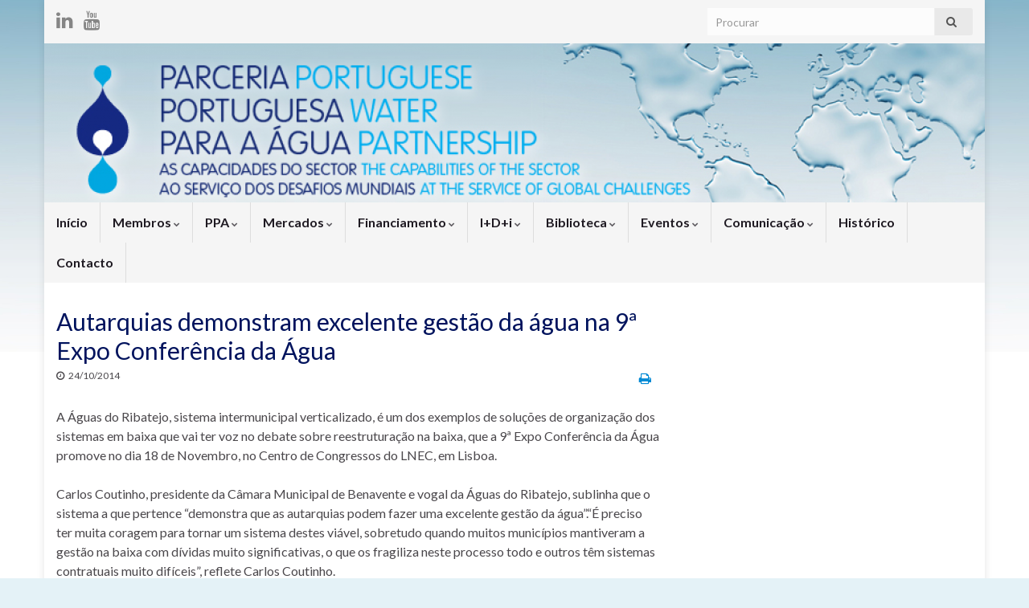

--- FILE ---
content_type: text/html; charset=UTF-8
request_url: http://www.ppa.pt/2014/10/reestruturacao-dos-sistemas-em-baixa-no-centro-da-9a-expo-conferencia-da-agua/
body_size: 76272
content:
<!DOCTYPE html><!--[if IE 7]>
<html class="ie ie7" lang="pt-pt" prefix="og: //ogp.me/ns# og: http://ogp.me/ns#"
	prefix="og: https://ogp.me/ns# og: http://ogp.me/ns#" >
<![endif]-->
<!--[if IE 8]>
<html class="ie ie8" lang="pt-pt" prefix="og: //ogp.me/ns# og: http://ogp.me/ns#"
	prefix="og: https://ogp.me/ns# og: http://ogp.me/ns#" >
<![endif]-->
<!--[if !(IE 7) & !(IE 8)]><!-->
<html lang="pt-pt" prefix="og: //ogp.me/ns# og: http://ogp.me/ns#"
	prefix="og: https://ogp.me/ns# og: http://ogp.me/ns#" >
<!--<![endif]-->
    <head>
        <meta charset="UTF-8">
        <meta http-equiv="X-UA-Compatible" content="IE=edge">
        <meta name="viewport" content="width=device-width, initial-scale=1">
        <title>Autarquias demonstram excelente gestão da água na 9ª Expo Conferência da Água | Parceria Portuguesa para a Água</title>

<link rel="stylesheet" href="http://www.ppa.pt/wp-content/plugins/sitepress-multilingual-cms/res/css/language-selector.css?v=2.0.4.1" type="text/css" media="all" />
<meta name='robots' content='max-image-preview:large' />

<!-- All in One SEO Pack 3.3.4 by Michael Torbert of Semper Fi Web Designob_start_detected [-1,-1] -->
<script type="application/ld+json" class="aioseop-schema">{"@context":"https://schema.org","@graph":[{"@type":"Organization","@id":"http://www.ppa.pt/#organization","url":"http://www.ppa.pt/","name":"Parceria Portuguesa para a \u00c1gua","sameAs":[]},{"@type":"WebSite","@id":"http://www.ppa.pt/#website","url":"http://www.ppa.pt/","name":"Parceria Portuguesa para a \u00c1gua","publisher":{"@id":"http://www.ppa.pt/#organization"}},{"@type":"WebPage","@id":"http://www.ppa.pt/2014/10/reestruturacao-dos-sistemas-em-baixa-no-centro-da-9a-expo-conferencia-da-agua/#webpage","url":"http://www.ppa.pt/2014/10/reestruturacao-dos-sistemas-em-baixa-no-centro-da-9a-expo-conferencia-da-agua/","inLanguage":"pt-PT","name":"Autarquias demonstram excelente gest\u00e3o da \u00e1gua na 9\u00aa Expo Confer\u00eancia da \u00c1gua","isPartOf":{"@id":"http://www.ppa.pt/#website"},"datePublished":"2014-10-24T11:33:15+00:00","dateModified":"2014-11-19T23:22:52+00:00"},{"@type":"Article","@id":"http://www.ppa.pt/2014/10/reestruturacao-dos-sistemas-em-baixa-no-centro-da-9a-expo-conferencia-da-agua/#article","isPartOf":{"@id":"http://www.ppa.pt/2014/10/reestruturacao-dos-sistemas-em-baixa-no-centro-da-9a-expo-conferencia-da-agua/#webpage"},"author":{"@id":"http://www.ppa.pt/author/jfcale/#author"},"headline":"Autarquias demonstram excelente gest\u00e3o da \u00e1gua na 9\u00aa Expo Confer\u00eancia da \u00c1gua","datePublished":"2014-10-24T11:33:15+00:00","dateModified":"2014-11-19T23:22:52+00:00","commentCount":0,"mainEntityOfPage":{"@id":"http://www.ppa.pt/2014/10/reestruturacao-dos-sistemas-em-baixa-no-centro-da-9a-expo-conferencia-da-agua/#webpage"},"publisher":{"@id":"http://www.ppa.pt/#organization"},"articleSection":"PPA"},{"@type":"Person","@id":"http://www.ppa.pt/author/jfcale/#author","name":"jcale","sameAs":[],"image":{"@type":"ImageObject","@id":"http://www.ppa.pt/#personlogo","url":"http://2.gravatar.com/avatar/e2c43e8b35ae8996bedd7f41afef1b02?s=96&d=mm&r=g","width":96,"height":96,"caption":"jcale"}}]}</script>
<link rel="canonical" href="http://www.ppa.pt/2014/10/reestruturacao-dos-sistemas-em-baixa-no-centro-da-9a-expo-conferencia-da-agua/" />
<meta property="og:type" content="object" />
<meta property="og:title" content="Autarquias demonstram excelente gestão da água na 9ª Expo Conferência da Água | Parceria Portuguesa para a Água" />
<meta property="og:description" content="A Águas do Ribatejo, sistema intermunicipal verticalizado, é um dos exemplos de soluções de organização dos sistemas em baixa que vai ter voz no debate sobre reestruturação na baixa, que a 9ª Expo Con" />
<meta property="og:url" content="http://www.ppa.pt/2014/10/reestruturacao-dos-sistemas-em-baixa-no-centro-da-9a-expo-conferencia-da-agua/" />
<meta property="og:site_name" content="Parceria Portuguesa para a Água" />
<meta property="og:image" content="http://www.ppa.pt/wp-content/plugins/all-in-one-seo-pack/images/default-user-image.png" />
<meta name="twitter:card" content="summary" />
<meta name="twitter:title" content="Autarquias demonstram excelente gestão da água na 9ª Expo Conferência" />
<meta name="twitter:description" content="A Águas do Ribatejo, sistema intermunicipal verticalizado, é um dos exemplos de soluções de organização dos sistemas em baixa que vai ter voz no debate sobre reestruturação na baixa, que a 9ª Expo Con" />
<meta name="twitter:image" content="http://www.ppa.pt/wp-content/plugins/all-in-one-seo-pack/images/default-user-image.png" />
			<script type="text/javascript" >
				window.ga=window.ga||function(){(ga.q=ga.q||[]).push(arguments)};ga.l=+new Date;
				ga('create', 'UA-92927910-1', 'auto');
				// Plugins
				
				ga('send', 'pageview');
			</script>
			<script async src="https://www.google-analytics.com/analytics.js"></script>
			<!-- All in One SEO Pack -->
<link rel='dns-prefetch' href='//fonts.googleapis.com' />
<link rel='dns-prefetch' href='//s.w.org' />
<link rel="alternate" type="application/rss+xml" title="Parceria Portuguesa para a Água &raquo; Feed" href="http://www.ppa.pt/feed/" />
<link rel="alternate" type="application/rss+xml" title="Parceria Portuguesa para a Água &raquo; Feed de comentários" href="http://www.ppa.pt/comments/feed/" />
<!-- This site uses the Google Analytics by MonsterInsights plugin v7.10.2 - Using Analytics tracking - https://www.monsterinsights.com/ -->
<script type="text/javascript" data-cfasync="false">
	var mi_version         = '7.10.2';
	var mi_track_user      = true;
	var mi_no_track_reason = '';
	
	var disableStr = 'ga-disable-UA-112674675-1';

	/* Function to detect opted out users */
	function __gaTrackerIsOptedOut() {
		return document.cookie.indexOf(disableStr + '=true') > -1;
	}

	/* Disable tracking if the opt-out cookie exists. */
	if ( __gaTrackerIsOptedOut() ) {
		window[disableStr] = true;
	}

	/* Opt-out function */
	function __gaTrackerOptout() {
	  document.cookie = disableStr + '=true; expires=Thu, 31 Dec 2099 23:59:59 UTC; path=/';
	  window[disableStr] = true;
	}
	
	if ( mi_track_user ) {
		(function(i,s,o,g,r,a,m){i['GoogleAnalyticsObject']=r;i[r]=i[r]||function(){
			(i[r].q=i[r].q||[]).push(arguments)},i[r].l=1*new Date();a=s.createElement(o),
			m=s.getElementsByTagName(o)[0];a.async=1;a.src=g;m.parentNode.insertBefore(a,m)
		})(window,document,'script','//www.google-analytics.com/analytics.js','__gaTracker');

		__gaTracker('create', 'UA-112674675-1', 'auto');
		__gaTracker('set', 'forceSSL', true);
		__gaTracker('require', 'displayfeatures');
		__gaTracker('send','pageview');
	} else {
		console.log( "" );
		(function() {
			/* https://developers.google.com/analytics/devguides/collection/analyticsjs/ */
			var noopfn = function() {
				return null;
			};
			var noopnullfn = function() {
				return null;
			};
			var Tracker = function() {
				return null;
			};
			var p = Tracker.prototype;
			p.get = noopfn;
			p.set = noopfn;
			p.send = noopfn;
			var __gaTracker = function() {
				var len = arguments.length;
				if ( len === 0 ) {
					return;
				}
				var f = arguments[len-1];
				if ( typeof f !== 'object' || f === null || typeof f.hitCallback !== 'function' ) {
					console.log( 'Not running function __gaTracker(' + arguments[0] + " ....) because you are not being tracked. " + mi_no_track_reason );
					return;
				}
				try {
					f.hitCallback();
				} catch (ex) {

				}
			};
			__gaTracker.create = function() {
				return new Tracker();
			};
			__gaTracker.getByName = noopnullfn;
			__gaTracker.getAll = function() {
				return [];
			};
			__gaTracker.remove = noopfn;
			window['__gaTracker'] = __gaTracker;
					})();
		}
</script>
<!-- / Google Analytics by MonsterInsights -->
		<script type="text/javascript">
			window._wpemojiSettings = {"baseUrl":"https:\/\/s.w.org\/images\/core\/emoji\/13.0.1\/72x72\/","ext":".png","svgUrl":"https:\/\/s.w.org\/images\/core\/emoji\/13.0.1\/svg\/","svgExt":".svg","source":{"concatemoji":"http:\/\/www.ppa.pt\/wp-includes\/js\/wp-emoji-release.min.js?ver=5.7.14"}};
			!function(e,a,t){var n,r,o,i=a.createElement("canvas"),p=i.getContext&&i.getContext("2d");function s(e,t){var a=String.fromCharCode;p.clearRect(0,0,i.width,i.height),p.fillText(a.apply(this,e),0,0);e=i.toDataURL();return p.clearRect(0,0,i.width,i.height),p.fillText(a.apply(this,t),0,0),e===i.toDataURL()}function c(e){var t=a.createElement("script");t.src=e,t.defer=t.type="text/javascript",a.getElementsByTagName("head")[0].appendChild(t)}for(o=Array("flag","emoji"),t.supports={everything:!0,everythingExceptFlag:!0},r=0;r<o.length;r++)t.supports[o[r]]=function(e){if(!p||!p.fillText)return!1;switch(p.textBaseline="top",p.font="600 32px Arial",e){case"flag":return s([127987,65039,8205,9895,65039],[127987,65039,8203,9895,65039])?!1:!s([55356,56826,55356,56819],[55356,56826,8203,55356,56819])&&!s([55356,57332,56128,56423,56128,56418,56128,56421,56128,56430,56128,56423,56128,56447],[55356,57332,8203,56128,56423,8203,56128,56418,8203,56128,56421,8203,56128,56430,8203,56128,56423,8203,56128,56447]);case"emoji":return!s([55357,56424,8205,55356,57212],[55357,56424,8203,55356,57212])}return!1}(o[r]),t.supports.everything=t.supports.everything&&t.supports[o[r]],"flag"!==o[r]&&(t.supports.everythingExceptFlag=t.supports.everythingExceptFlag&&t.supports[o[r]]);t.supports.everythingExceptFlag=t.supports.everythingExceptFlag&&!t.supports.flag,t.DOMReady=!1,t.readyCallback=function(){t.DOMReady=!0},t.supports.everything||(n=function(){t.readyCallback()},a.addEventListener?(a.addEventListener("DOMContentLoaded",n,!1),e.addEventListener("load",n,!1)):(e.attachEvent("onload",n),a.attachEvent("onreadystatechange",function(){"complete"===a.readyState&&t.readyCallback()})),(n=t.source||{}).concatemoji?c(n.concatemoji):n.wpemoji&&n.twemoji&&(c(n.twemoji),c(n.wpemoji)))}(window,document,window._wpemojiSettings);
		</script>
		<style type="text/css">
img.wp-smiley,
img.emoji {
	display: inline !important;
	border: none !important;
	box-shadow: none !important;
	height: 1em !important;
	width: 1em !important;
	margin: 0 .07em !important;
	vertical-align: -0.1em !important;
	background: none !important;
	padding: 0 !important;
}
</style>
	<link rel='stylesheet' id='wp-block-library-css'  href='http://www.ppa.pt/wp-includes/css/dist/block-library/style.min.css?ver=5.7.14' type='text/css' media='all' />
<link rel='stylesheet' id='contact-form-7-css'  href='http://www.ppa.pt/wp-content/plugins/contact-form-7/includes/css/styles.css?ver=5.1.6' type='text/css' media='all' />
<link rel='stylesheet' id='collapseomatic-css-css'  href='http://www.ppa.pt/wp-content/plugins/jquery-collapse-o-matic/light_style.css?ver=1.6' type='text/css' media='all' />
<link rel='stylesheet' id='dashicons-css'  href='http://www.ppa.pt/wp-includes/css/dashicons.min.css?ver=5.7.14' type='text/css' media='all' />
<link rel='stylesheet' id='my-calendar-reset-css'  href='http://www.ppa.pt/wp-content/plugins/my-calendar/css/reset.css?ver=5.7.14' type='text/css' media='all' />
<link rel='stylesheet' id='my-calendar-style-css'  href='http://www.ppa.pt/wp-content/plugins/my-calendar/styles/light.css?ver=5.7.14' type='text/css' media='all' />
<link rel='stylesheet' id='bwg_fonts-css'  href='http://www.ppa.pt/wp-content/plugins/photo-gallery/css/bwg-fonts/fonts.css?ver=0.0.1' type='text/css' media='all' />
<link rel='stylesheet' id='sumoselect-css'  href='http://www.ppa.pt/wp-content/plugins/photo-gallery/css/sumoselect.min.css?ver=3.0.3' type='text/css' media='all' />
<link rel='stylesheet' id='mCustomScrollbar-css'  href='http://www.ppa.pt/wp-content/plugins/photo-gallery/css/jquery.mCustomScrollbar.min.css?ver=1.5.40' type='text/css' media='all' />
<link rel='stylesheet' id='bwg_googlefonts-css'  href='https://fonts.googleapis.com/css?family=Ubuntu&#038;subset=greek,latin,greek-ext,vietnamese,cyrillic-ext,latin-ext,cyrillic' type='text/css' media='all' />
<link rel='stylesheet' id='bwg_frontend-css'  href='http://www.ppa.pt/wp-content/plugins/photo-gallery/css/styles.min.css?ver=1.5.40' type='text/css' media='all' />
<link rel='stylesheet' id='graphene-google-fonts-css'  href='https://fonts.googleapis.com/css?family=Lato%3A400%2C400i%2C700%2C700i&#038;subset=latin&#038;ver=2.7' type='text/css' media='all' />
<link rel='stylesheet' id='bootstrap-css'  href='http://www.ppa.pt/wp-content/themes/graphene/bootstrap/css/bootstrap.min.css?ver=5.7.14' type='text/css' media='all' />
<link rel='stylesheet' id='font-awesome-css'  href='http://www.ppa.pt/wp-content/themes/graphene/fonts/font-awesome/css/font-awesome.min.css?ver=5.7.14' type='text/css' media='all' />
<link rel='stylesheet' id='graphene-css'  href='http://www.ppa.pt/wp-content/themes/graphene/style.css?ver=2.7' type='text/css' media='screen' />
<link rel='stylesheet' id='graphene-responsive-css'  href='http://www.ppa.pt/wp-content/themes/graphene/responsive.css?ver=2.7' type='text/css' media='all' />
<link rel='stylesheet' id='graphene-print-css'  href='http://www.ppa.pt/wp-content/themes/graphene/style-print.css?ver=2.7' type='text/css' media='print' />
<link rel='stylesheet' id='graphene-blocks-css'  href='http://www.ppa.pt/wp-content/themes/graphene/blocks.css?ver=2.7' type='text/css' media='all' />
<link rel='stylesheet' id='wpgform-css-css'  href='http://www.ppa.pt/wp-content/plugins/wpgform/css/wpgform.css?ver=5.7.14' type='text/css' media='all' />
<script type='text/javascript' id='monsterinsights-frontend-script-js-extra'>
/* <![CDATA[ */
var monsterinsights_frontend = {"js_events_tracking":"true","download_extensions":"doc,pdf,ppt,zip,xls,docx,pptx,xlsx","inbound_paths":"[]","home_url":"http:\/\/www.ppa.pt","hash_tracking":"false"};
/* ]]> */
</script>
<script type='text/javascript' src='http://www.ppa.pt/wp-content/plugins/google-analytics-for-wordpress/assets/js/frontend.min.js?ver=7.10.2' id='monsterinsights-frontend-script-js'></script>
<script type='text/javascript' src='http://www.ppa.pt/wp-includes/js/jquery/jquery.min.js?ver=3.5.1' id='jquery-core-js'></script>
<script type='text/javascript' src='http://www.ppa.pt/wp-includes/js/jquery/jquery-migrate.min.js?ver=3.3.2' id='jquery-migrate-js'></script>
<script type='text/javascript' src='http://www.ppa.pt/wp-content/plugins/photo-gallery/js/jquery.sumoselect.min.js?ver=3.0.3' id='sumoselect-js'></script>
<script type='text/javascript' src='http://www.ppa.pt/wp-content/plugins/photo-gallery/js/jquery.mobile.min.js?ver=1.3.2' id='jquery-mobile-js'></script>
<script type='text/javascript' src='http://www.ppa.pt/wp-content/plugins/photo-gallery/js/jquery.mCustomScrollbar.concat.min.js?ver=1.5.40' id='mCustomScrollbar-js'></script>
<script type='text/javascript' src='http://www.ppa.pt/wp-content/plugins/photo-gallery/js/jquery.fullscreen-0.4.1.min.js?ver=0.4.1' id='jquery-fullscreen-js'></script>
<script type='text/javascript' id='bwg_frontend-js-extra'>
/* <![CDATA[ */
var bwg_objectsL10n = {"bwg_field_required":"field is required.","bwg_mail_validation":"Este n\u00e3o \u00e9 um endere\u00e7o de email v\u00e1lido. ","bwg_search_result":"N\u00e3o h\u00e1 imagens que correspondem \u00e0 sua pesquisa.","bwg_select_tag":"Select Tag","bwg_order_by":"Order By","bwg_search":"Pesquisar","bwg_show_ecommerce":"Show Ecommerce","bwg_hide_ecommerce":"Hide Ecommerce","bwg_show_comments":"Exibir Coment\u00e1rios","bwg_hide_comments":"Ocultar Coment\u00e1rios","bwg_restore":"Restaurar","bwg_maximize":"Maximize","bwg_fullscreen":"Tela Cheia","bwg_exit_fullscreen":" Saia Tela Cheia","bwg_search_tag":"SEARCH...","bwg_tag_no_match":"No tags found","bwg_all_tags_selected":"All tags selected","bwg_tags_selected":"tags selected","play":"Play","pause":"Pausa","is_pro":"","bwg_play":"Play","bwg_pause":"Pausa","bwg_hide_info":"Ocultar informa\u00e7\u00f5es","bwg_show_info":"Mostrar info","bwg_hide_rating":"Esconder classifica\u00e7\u00e3o","bwg_show_rating":"Mostrar classifica\u00e7\u00e3o","ok":"Ok","cancel":"Cancel","select_all":"Select all","lazy_load":"0","lazy_loader":"http:\/\/www.ppa.pt\/wp-content\/plugins\/photo-gallery\/images\/ajax_loader.png","front_ajax":"0"};
/* ]]> */
</script>
<script type='text/javascript' src='http://www.ppa.pt/wp-content/plugins/photo-gallery/js/scripts.min.js?ver=1.5.40' id='bwg_frontend-js'></script>
<script type='text/javascript' id='wpgmza_data-js-extra'>
/* <![CDATA[ */
var wpgmza_google_api_status = {"message":"Enqueued","code":"ENQUEUED"};
/* ]]> */
</script>
<script type='text/javascript' src='http://www.ppa.pt/wp-content/plugins/wp-google-maps/wpgmza_data.js?ver=5.7.14' id='wpgmza_data-js'></script>
<script type='text/javascript' src='http://www.ppa.pt/wp-content/themes/graphene/bootstrap/js/bootstrap.min.js?ver=2.7' id='bootstrap-js'></script>
<script type='text/javascript' src='http://www.ppa.pt/wp-content/themes/graphene/js/bootstrap-hover-dropdown/bootstrap-hover-dropdown.min.js?ver=2.7' id='bootstrap-hover-dropdown-js'></script>
<script type='text/javascript' src='http://www.ppa.pt/wp-content/themes/graphene/js/bootstrap-submenu/bootstrap-submenu.min.js?ver=2.7' id='bootstrap-submenu-js'></script>
<!--[if lte IE 9]>
<script type='text/javascript' src='http://www.ppa.pt/wp-content/themes/graphene/js/html5shiv/html5shiv.min.js?ver=2.7' id='html5shiv-js'></script>
<![endif]-->
<!--[if lt IE 9]>
<script type='text/javascript' src='http://www.ppa.pt/wp-content/themes/graphene/js/respond.js/respond.min.js?ver=2.7' id='respond-js'></script>
<![endif]-->
<script type='text/javascript' src='http://www.ppa.pt/wp-content/themes/graphene/js/jquery.infinitescroll.min.js?ver=2.7' id='infinite-scroll-js'></script>
<script type='text/javascript' id='graphene-js-extra'>
/* <![CDATA[ */
var grapheneJS = {"siteurl":"http:\/\/www.ppa.pt","ajaxurl":"http:\/\/www.ppa.pt\/wp-admin\/admin-ajax.php","templateUrl":"http:\/\/www.ppa.pt\/wp-content\/themes\/graphene","isSingular":"1","enableStickyMenu":"","shouldShowComments":"1","commentsOrder":"newest","sliderDisable":"","sliderInterval":"7000","infScrollBtnLbl":"Load more","infScrollOn":"","infScrollCommentsOn":"","totalPosts":"1","postsPerPage":"3","isPageNavi":"","infScrollMsgText":"Fetching window.grapheneInfScrollItemsPerPage of window.grapheneInfScrollItemsLeft items left ...","infScrollMsgTextPlural":"Fetching window.grapheneInfScrollItemsPerPage of window.grapheneInfScrollItemsLeft items left ...","infScrollFinishedText":"All loaded!","commentsPerPage":"50","totalComments":"0","infScrollCommentsMsg":"Fetching window.grapheneInfScrollCommentsPerPage of window.grapheneInfScrollCommentsLeft comments left ...","infScrollCommentsMsgPlural":"Fetching window.grapheneInfScrollCommentsPerPage of window.grapheneInfScrollCommentsLeft comments left ...","infScrollCommentsFinishedMsg":"All comments loaded!","disableLiveSearch":"1","txtNoResult":"No result found.","isMasonry":""};
/* ]]> */
</script>
<script type='text/javascript' src='http://www.ppa.pt/wp-content/themes/graphene/js/graphene.js?ver=2.7' id='graphene-js'></script>
<link rel="https://api.w.org/" href="http://www.ppa.pt/wp-json/" /><link rel="alternate" type="application/json" href="http://www.ppa.pt/wp-json/wp/v2/posts/5243" /><link rel="EditURI" type="application/rsd+xml" title="RSD" href="http://www.ppa.pt/xmlrpc.php?rsd" />
<link rel="wlwmanifest" type="application/wlwmanifest+xml" href="http://www.ppa.pt/wp-includes/wlwmanifest.xml" /> 
<meta name="generator" content="WordPress 5.7.14" />
<link rel='shortlink' href='http://www.ppa.pt/?p=5243' />
<link rel="alternate" type="application/json+oembed" href="http://www.ppa.pt/wp-json/oembed/1.0/embed?url=http%3A%2F%2Fwww.ppa.pt%2F2014%2F10%2Freestruturacao-dos-sistemas-em-baixa-no-centro-da-9a-expo-conferencia-da-agua%2F" />
<link rel="alternate" type="text/xml+oembed" href="http://www.ppa.pt/wp-json/oembed/1.0/embed?url=http%3A%2F%2Fwww.ppa.pt%2F2014%2F10%2Freestruturacao-dos-sistemas-em-baixa-no-centro-da-9a-expo-conferencia-da-agua%2F&#038;format=xml" />
<!-- Global site tag (gtag.js) - Google Analytics -->
<script async src="https://www.googletagmanager.com/gtag/js?id=UA-112674675-1"></script>
<script>
  window.dataLayer = window.dataLayer || [];
  function gtag(){dataLayer.push(arguments);}
  gtag('js', new Date());

  gtag('config', 'UA-112674675-1');
</script>
<style type="text/css">
<!--
/* Styles by My Calendar - Joseph C Dolson http://www.joedolson.com/ */

.mc-event-visible {
	display: block!important;
}
.mc-main {--primary-dark: #313233; --primary-light: #fff; --secondary-light: #fff; --secondary-dark: #000; --highlight-dark: #666; --highlight-light: #efefef; }
-->
</style><script type="text/javascript">var icl_lang = 'pt-pt';var icl_home = 'http://www.ppa.pt';</script>
<script type="text/javascript" src="http://www.ppa.pt/wp-content/plugins/sitepress-multilingual-cms/res/js/sitepress.js"></script>
<meta name="generator" content="WPML ver:2.0.4.1 stt:43,1;0;0;0" />
<style type="text/css">
#top-bar{background-color:#0089d4}.post-title, .post-title a, .post-title a:hover, .post-title a:visited {color: #00135d}a, .post .date .day, .pagination>li>a, .pagination>li>a:hover, .pagination>li>span, #comments > h4.current a, #comments > h4.current a .fa, .post-nav-top p, .post-nav-top a, .autocomplete-suggestions strong {color: #0089d4}a:focus, a:hover, .post-nav-top a:hover {color: #0089d4}.sticky {border-color: #0089d4}.sidebar .sidebar-wrap {background-color: #e0e6f8; border-color: #e0e6f8}.sidebar ul li {border-color: #EEEEEE}.carousel.style-card a {color: #0089d4}.btn, .btn:focus, .btn:hover, .Button, .colour-preview .button, input[type="submit"], button[type="submit"], #commentform #submit, .wpsc_buy_button, #back-to-top, .wp-block-button .wp-block-button__link:not(.has-background) {background: #0089d4; color: #ffffff}.label-primary, .pagination>.active>a, .pagination>.active>a:focus, .pagination>.active>a:hover, .pagination>.active>span, .pagination>.active>span:focus, .pagination>.active>span:hover, .list-group-item.parent, .list-group-item.parent:focus, .list-group-item.parent:hover {background: #0084d4; border-color: #0084d4; color: #ffffff}.post-nav-top, .archive-title, .page-title, .term-desc, .breadcrumb {background-color: #f9f9f9; border-color: #0089d4}.archive-title span {color: #0089d4}#comments ol.children li.bypostauthor, #comments li.bypostauthor.comment {border-color: #0089d4}#sidebar_bottom a, #sidebar_bottom a:visited {color:#0089d4}.header_title, .header_title a, .header_title a:visited, .header_title a:hover, .header_desc {color:#blank}.carousel, .carousel .item{height:400px}@media (max-width: 991px) {.carousel, .carousel .item{height:250px}}#header{max-height:198px}.post-title, .post-title a, .post-title a:hover, .post-title a:visited{ color: #00135d }
</style>
		<script type="application/ld+json">{"@context":"http:\/\/schema.org","@type":"Article","mainEntityOfPage":"http:\/\/www.ppa.pt\/2014\/10\/reestruturacao-dos-sistemas-em-baixa-no-centro-da-9a-expo-conferencia-da-agua\/","publisher":{"@type":"Organization","name":"Parceria Portuguesa para a \u00c1gua","logo":{"@type":"ImageObject","url":"http:\/\/www.ppa.pt\/wp-content\/uploads\/2016\/11\/cropped-en-32x32.png","height":32,"width":32}},"headline":"Autarquias demonstram excelente gest\u00e3o da \u00e1gua na 9\u00aa Expo Confer\u00eancia da \u00c1gua","datePublished":"2014-10-24T11:33:15+00:00","dateModified":"2014-11-19T23:22:52+00:00","description":"A \u00c1guas do Ribatejo, sistema intermunicipal verticalizado, \u00e9 um dos exemplos de solu\u00e7\u00f5es de organiza\u00e7\u00e3o dos sistemas em baixa que vai ter voz no debate sobre reestrutura\u00e7\u00e3o na baixa, que a\u00a09\u00aa Expo Confer\u00eancia da \u00c1gua promove no dia 18 de Novembro, no Centro de Congressos do LNEC, em Lisboa. Carlos Coutinho, presidente da C\u00e2mara Municipal ...","author":{"@type":"Person","name":"jcale"}}</script>
	<style type="text/css" id="custom-background-css">
body.custom-background { background-color: #e4f2f7; background-image: url("http://www.ppa.pt/wp-content/uploads/2012/06/fundo22.jpg"); background-position: left top; background-size: auto; background-repeat: repeat; background-attachment: scroll; }
</style>
	<meta property="og:type" content="article" />
<meta property="og:title" content="Autarquias demonstram excelente gestão da água na 9ª Expo Conferência da Água" />
<meta property="og:url" content="http://www.ppa.pt/2014/10/reestruturacao-dos-sistemas-em-baixa-no-centro-da-9a-expo-conferencia-da-agua/" />
<meta property="og:site_name" content="Parceria Portuguesa para a Água" />
<meta property="og:description" content="A Águas do Ribatejo, sistema intermunicipal verticalizado, é um dos exemplos de soluções de organização dos sistemas em baixa que vai ter voz no debate sobre reestruturação na baixa, que a 9ª Expo Conferência da Água promove no dia 18 de Novembro, no Centro de Congressos do LNEC, em Lisboa. Carlos Coutinho, presidente da Câmara Municipal ..." />
<meta property="og:updated_time" content="2014-11-19T23:22:52+00:00" />
<meta property="article:modified_time" content="2014-11-19T23:22:52+00:00" />
<meta property="article:published_time" content="2014-10-24T11:33:15+00:00" />
<link rel="icon" href="http://www.ppa.pt/wp-content/uploads/2016/11/cropped-en-32x32.png" sizes="32x32" />
<link rel="icon" href="http://www.ppa.pt/wp-content/uploads/2016/11/cropped-en-192x192.png" sizes="192x192" />
<link rel="apple-touch-icon" href="http://www.ppa.pt/wp-content/uploads/2016/11/cropped-en-180x180.png" />
<meta name="msapplication-TileImage" content="http://www.ppa.pt/wp-content/uploads/2016/11/cropped-en-270x270.png" />
    </head>
    <body class="post-template-default single single-post postid-5243 single-format-standard custom-background layout-boxed two_col_left two-columns singular">
        
        <div class="container boxed-wrapper">
            
                            <div id="top-bar" class="row clearfix light">
                                            <div class="col-md-12 top-bar-items">
                            
                                                                                        	<ul class="social-profiles">
							
			            <li class="social-profile social-profile-linkedin">
			            	<a href="https://www.linkedin.com/company/101608870/admin/feed/posts/" title="LinkedIn" id="social-id-1" class="mysocial social-linkedin" target="_blank">
			            				                            <i class="fa fa-linkedin"></i>
		                        			            	</a>
			            </li>
		            
		    						
			            <li class="social-profile social-profile-youtube">
			            	<a href="https://www.youtube.com/user/ParceriaPortAgua" title="YouTube" id="social-id-2" class="mysocial social-youtube" target="_blank">
			            				                            <i class="fa fa-youtube"></i>
		                        			            	</a>
			            </li>
		            
		    	    </ul>
                                
                                                            <button type="button" class="search-toggle navbar-toggle collapsed" data-toggle="collapse" data-target="#top_search">
                                    <span class="sr-only">Toggle search form</span>
                                    <i class="fa fa-search-plus"></i>
                                </button>

                                <div id="top_search">
                                    <form class="searchform" method="get" action="http://www.ppa.pt">
	<div class="input-group">
		<div class="form-group live-search-input">
		    <input type="text" name="s" class="form-control" placeholder="Procurar">
		    		</div>
	    <span class="input-group-btn">
	    	<button class="btn btn-default" type="submit"><i class="fa fa-search"></i></button>
	    </span>
    </div>
    </form>                                                                    </div>
                                                        
                                                    </div>
                                    </div>
            

            <div id="header" class="row">

                <img width="1170" height="198" src="http://www.ppa.pt/wp-content/uploads/2019/01/cropped-banner-site-PPA.png" class="attachment-1170x198 size-1170x198" alt="" loading="lazy" title="" srcset="http://www.ppa.pt/wp-content/uploads/2019/01/cropped-banner-site-PPA.png 1170w, http://www.ppa.pt/wp-content/uploads/2019/01/cropped-banner-site-PPA-300x51.png 300w, http://www.ppa.pt/wp-content/uploads/2019/01/cropped-banner-site-PPA-768x130.png 768w, http://www.ppa.pt/wp-content/uploads/2019/01/cropped-banner-site-PPA-1024x173.png 1024w" sizes="(max-width: 1170px) 100vw, 1170px" />                
                                    <a href="http://www.ppa.pt" id="header_img_link" title="Voltar à página inicial">&nbsp;</a>                            </div>


                        <nav class="navbar row ">

                <div class="navbar-header align-left">
                		                    <button type="button" class="navbar-toggle collapsed" data-toggle="collapse" data-target="#header-menu-wrap, #secondary-menu-wrap">
	                        <span class="sr-only">Toggle navigation</span>
	                        <span class="icon-bar"></span>
	                        <span class="icon-bar"></span>
	                        <span class="icon-bar"></span>
	                    </button>
                	                    
                                            	                        <h2 class="header_title mobile-only">	                            <a href="http://www.ppa.pt" title="Voltar à página inicial">	                                Parceria Portuguesa para a Água	                            </a>	                        </h2>                        
	                                                
                                    </div>

                                    <div class="collapse navbar-collapse" id="header-menu-wrap">

            			<ul class="nav navbar-nav flip"><li ><a href="http://www.ppa.pt/">Início</a></li><li class="menu-item menu-item-708 menu-item-has-children"><a href="http://www.ppa.pt/membros/"  class="dropdown-toggle" data-toggle="dropdown" data-submenu="1" data-depth="10" data-hover="dropdown">Membros <i class="fa fa-chevron-down"></i></a><ul class="dropdown-menu"><li class="menu-item menu-item-732"><a href="http://www.ppa.pt/membros/membros-actuais/" >Membros actuais</a></li><li class="menu-item menu-item-2407"><a href="http://www.ppa.pt/membros/membros-da-ppa-no-mundo/" >Membros no Mundo</a></li><li class="menu-item menu-item-4857"><a href="http://www.ppa.pt/membros/portefolio-nacional/" >Portfólio nacional</a></li><li class="menu-item menu-item-723"><a href="http://www.ppa.pt/membros/como-adedir-a-ppa/" >Como aderir à PPA</a></li><li class="menu-item menu-item-10127"><a href="http://www.ppa.pt/membros/projectos-no-mundo/" >Projectos no Mundo</a></li></ul></li><li class="menu-item menu-item-18 menu-item-has-children"><a href="http://www.ppa.pt/acerca-2/"  class="dropdown-toggle" data-toggle="dropdown" data-submenu="1" data-depth="10" data-hover="dropdown">PPA <i class="fa fa-chevron-down"></i></a><ul class="dropdown-menu"><li class="menu-item menu-item-789"><a href="http://www.ppa.pt/acerca-2/sobre-a-ppa/" >Sobre a PPA</a></li><li class="menu-item menu-item-717"><a href="http://www.ppa.pt/acerca-2/mensagem-do-presidente/" >Mensagem do Presidente</a></li><li class="menu-item menu-item-693"><a href="http://www.ppa.pt/acerca-2/orgaos-sociais-da-ppa/" >Pessoas@PPA</a></li><li class="menu-item menu-item-3662"><a href="http://www.ppa.pt/acerca-2/documentos-societarios/" >Documentos Societários</a></li><li class="menu-item menu-item-6495"><a href="http://www.ppa.pt/acerca-2/factos-numeros/" >Cluster português em números</a></li><li class="menu-item menu-item-3860"><a href="http://www.ppa.pt/acerca-2/cooperacao-internacional/" >Cooperação Internacional</a></li><li class="menu-item menu-item-27"><a href="http://www.ppa.pt/acerca-2/documentos/" >Documentos sobre a PPA</a></li></ul></li><li class="menu-item menu-item-2162 menu-item-has-children"><a href="http://www.ppa.pt/mercados-chave/"  class="dropdown-toggle" data-toggle="dropdown" data-submenu="1" data-depth="10" data-hover="dropdown">Mercados <i class="fa fa-chevron-down"></i></a><ul class="dropdown-menu"><li class="menu-item menu-item-2580"><a href="http://www.ppa.pt/mercados-chave/africa-subsariana/" >África Subsariana</a></li><li class="menu-item menu-item-2578"><a href="http://www.ppa.pt/mercados-chave/america-latina/" >América Latina</a></li><li class="menu-item menu-item-2582"><a href="http://www.ppa.pt/mercados-chave/asia/" >Ásia</a></li><li class="menu-item menu-item-2584"><a href="http://www.ppa.pt/mercados-chave/eurasia/" >Eurásia</a></li><li class="menu-item menu-item-2586"><a href="http://www.ppa.pt/mercados-chave/norte-de-africa-e-medio-oriente/" >Norte de África e Médio Oriente</a></li><li class="menu-item menu-item-4097"><a href="http://www.ppa.pt/mercados-chave/rede-aicep-e-ccbilaterais/" >Rede AICEP</a></li><li class="menu-item menu-item-5608"><a href="http://www.ppa.pt/mercados-chave/potenciais-parceiros-locais/" >Potenciais Parceiros Locais</a></li></ul></li><li class="menu-item menu-item-2793 menu-item-has-children"><a href="http://www.ppa.pt/entidades-financiadoras/"  class="dropdown-toggle" data-toggle="dropdown" data-submenu="1" data-depth="10" data-hover="dropdown">Financiamento <i class="fa fa-chevron-down"></i></a><ul class="dropdown-menu"><li class="menu-item menu-item-2797"><a href="http://www.ppa.pt/entidades-financiadoras/projetos-no-mundo/" >Concursos internacionais</a></li><li class="menu-item menu-item-2812"><a href="http://www.ppa.pt/entidades-financiadoras/guia-pratico-de-acesso-ao-mercado-das-multilater%e2%80%8bais-financeira%e2%80%8bs/" >Grupo de Trabalho das Multilaterais Financeiras</a></li><li class="menu-item menu-item-4262"><a href="http://www.ppa.pt/entidades-financiadoras/principais-entidades-financiadoras-multilaterais-2/" >Principais Entidades Financiadoras Multilaterais</a></li><li class="menu-item menu-item-4259"><a href="http://www.ppa.pt/entidades-financiadoras/principais-entidades-financiadoras-bilaterais/" >Principais Entidades Financiadoras Bilaterais</a></li></ul></li><li class="menu-item menu-item-3078 menu-item-has-children"><a href="http://www.ppa.pt/idi/"  class="dropdown-toggle" data-toggle="dropdown" data-submenu="1" data-depth="10" data-hover="dropdown">I+D+i <i class="fa fa-chevron-down"></i></a><ul class="dropdown-menu"><li class="menu-item menu-item-8217"><a href="http://www.ppa.pt/idi/financiadores-e-plataformas-internacionais-de-idi/" >Financiadores e Plataformas Internacionais de I+D+i</a></li><li class="menu-item menu-item-8221"><a href="http://www.ppa.pt/idi/a-ppa-em-projetos-idi/" >A PPA em Projetos I+D+i</a></li></ul></li><li class="menu-item menu-item-2082 menu-item-has-children"><a href="http://www.ppa.pt/documentos-de-referencia/"  class="dropdown-toggle" data-toggle="dropdown" data-submenu="1" data-depth="10" data-hover="dropdown">Biblioteca <i class="fa fa-chevron-down"></i></a><ul class="dropdown-menu"><li class="menu-item menu-item-6435 menu-item-has-children dropdown-submenu"><a href="http://www.ppa.pt/documentos-de-referencia/plataforma-p3lp/" >Projeto P3LP <i class="fa fa-chevron-right"></i></a><ul class="dropdown-menu"><li class="menu-item menu-item-6437"><a href="http://www.ppa.pt/documentos-de-referencia/plataforma-p3lp/o-projeto-p3lp/" >O Projecto P3LP</a></li><li class="menu-item menu-item-6443"><a href="http://www.ppa.pt/documentos-de-referencia/plataforma-p3lp/participar-no-p3lp/" >Participar no P3LP</a></li><li class="menu-item menu-item-6656 menu-item-has-children dropdown-submenu"><a href="http://www.ppa.pt/documentos-de-referencia/plataforma-p3lp/eventos/" >Eventos P3LP <i class="fa fa-chevron-right"></i></a><ul class="dropdown-menu"><li class="menu-item menu-item-8285"><a href="http://www.ppa.pt/documentos-de-referencia/plataforma-p3lp/eventos/sessoes-de-encerramento-coimbra-e-porto/" >Sessões de Encerramento &#8211; Coimbra e Porto</a></li><li class="menu-item menu-item-8020"><a href="http://www.ppa.pt/documentos-de-referencia/plataforma-p3lp/eventos/missao-inversa-p3lp-mocambique/" >Missão inversa P3LP &#8211; Moçambique</a></li><li class="menu-item menu-item-7941"><a href="http://www.ppa.pt/documentos-de-referencia/plataforma-p3lp/eventos/seminario-europeaid-novos-mercados-porto/" >Seminário “EuropeAid + Novos Mercados” – Porto</a></li><li class="menu-item menu-item-7784"><a href="http://www.ppa.pt/documentos-de-referencia/plataforma-p3lp/eventos/missao-inversa-p3lp-angola/" >Missão inversa P3LP &#8211; Angola</a></li><li class="menu-item menu-item-6653"><a href="http://www.ppa.pt/documentos-de-referencia/plataforma-p3lp/eventos/seminario-2-a-missao-p3lp-sao-tome-e-principe-e-o-sector-da-agua/" >Missão Inversa P3LP – São Tomé e Príncipe</a></li><li class="menu-item menu-item-7718"><a href="http://www.ppa.pt/documentos-de-referencia/plataforma-p3lp/eventos/seminario-europeaid-novos-mercados-coimbra/" >Seminário &#8220;EuropeAid + Novos Mercados&#8221; &#8211; Coimbra</a></li><li class="menu-item menu-item-7316"><a href="http://www.ppa.pt/documentos-de-referencia/plataforma-p3lp/eventos/7316-2/" >Missão Inversa P3LP – Cabo Verde</a></li><li class="menu-item menu-item-6519"><a href="http://www.ppa.pt/documentos-de-referencia/plataforma-p3lp/eventos/seminario-p3lp-guine-bissau-e-o-sector-da-agua/" >Missão Inversa P3LP – Guiné-Bissau</a></li><li class="menu-item menu-item-6367"><a href="http://www.ppa.pt/documentos-de-referencia/plataforma-p3lp/eventos/2-a-sessao-de-divulgacao-do-projeto-p3lp/" >2.ª Sessão de Divulgação do Projecto P3LP</a></li><li class="menu-item menu-item-6334"><a href="http://www.ppa.pt/documentos-de-referencia/plataforma-p3lp/eventos/1-a-sessao-de-divulgacao-do-projeto-p3lp/" >1.ª Sessão de Divulgação do Projecto P3LP</a></li></ul></li><li class="menu-item menu-item-6676"><a href="http://www.ppa.pt/documentos-de-referencia/plataforma-p3lp/estudos-p3lp/" >Estudos P3LP</a></li><li class="menu-item menu-item-7109"><a href="http://www.ppa.pt/documentos-de-referencia/plataforma-p3lp/galeria-de-fotos-de-projecto/" >Galeria de fotos de projecto</a></li><li class="menu-item menu-item-7165"><a href="http://www.ppa.pt/documentos-de-referencia/plataforma-p3lp/execucao-do-projecto-p3lp/" >Execução do projecto P3LP</a></li><li class="menu-item menu-item-4108"><a href="http://www.ppa.pt/documentos-de-referencia/plataforma-p3lp/newsletter-ppa/" >Newsletter P3LP</a></li></ul></li><li class="menu-item menu-item-4548"><a href="http://www.ppa.pt/documentos-de-referencia/estudo-especificos-do-sector-da-agua/" >Estudos específicos do sector da água</a></li><li class="menu-item menu-item-4554"><a href="http://www.ppa.pt/documentos-de-referencia/outputs-do-projecto-aguaglobal/" >Outputs do projeto ÁguaGlobal</a></li><li class="menu-item menu-item-4557"><a href="http://www.ppa.pt/documentos-de-referencia/estudos-de-mercado-multisectoriais/" >Estudos de Mercado Multisectoriais</a></li></ul></li><li class="menu-item menu-item-79 menu-item-has-children"><a href="http://www.ppa.pt/eventos/"  class="dropdown-toggle" data-toggle="dropdown" data-submenu="1" data-depth="10" data-hover="dropdown">Eventos <i class="fa fa-chevron-down"></i></a><ul class="dropdown-menu"><li class="menu-item menu-item-3033"><a href="http://www.ppa.pt/eventos/calendario/" >Calendário</a></li><li class="menu-item menu-item-12532 menu-item-has-children dropdown-submenu"><a href="http://www.ppa.pt/eventos/eventos-2025/" >Eventos 2025 <i class="fa fa-chevron-right"></i></a><ul class="dropdown-menu"><li class="menu-item menu-item-12534"><a href="http://www.ppa.pt/eventos/eventos-2025/pt-global-water-awards-2025/" >PT Global Water Awards 2025</a></li></ul></li><li class="menu-item menu-item-12123 menu-item-has-children dropdown-submenu"><a href="http://www.ppa.pt/eventos/eventos-2024/" >Eventos 2024 <i class="fa fa-chevron-right"></i></a><ul class="dropdown-menu"><li class="menu-item menu-item-12366"><a href="http://www.ppa.pt/eventos/eventos-2024/delegacao-paises-baixos/" >Delegação Países Baixos</a></li><li class="menu-item menu-item-12348"><a href="http://www.ppa.pt/eventos/eventos-2024/pt-global-water-awards-2024/" >PT Global Water Awards 2024</a></li><li class="menu-item menu-item-12317"><a href="http://www.ppa.pt/eventos/eventos-2024/caminho-da-inovacao-2024/" >Caminho da Inovação 2024</a></li><li class="menu-item menu-item-12244"><a href="http://www.ppa.pt/eventos/eventos-2024/adb-e-marketplace-for-a-water-secure-and-resilient-asia-and-the-pacific/" >ADB e-Marketplace</a></li><li class="menu-item menu-item-12258"><a href="http://www.ppa.pt/eventos/eventos-2024/delegacao-angola/" >Delegação Angola</a></li><li class="menu-item menu-item-12181"><a href="http://www.ppa.pt/eventos/eventos-2024/missao-malawi-e-banco-mundial/" >Missão Malawi e Banco Mundial</a></li><li class="menu-item menu-item-12125"><a href="http://www.ppa.pt/eventos/eventos-2024/missao-basd-a-portugal/" >Missão BAsD a Portugal</a></li></ul></li><li class="menu-item menu-item-11381 menu-item-has-children dropdown-submenu"><a href="http://www.ppa.pt/eventos/eventos-2023/" >Eventos 2023 <i class="fa fa-chevron-right"></i></a><ul class="dropdown-menu"><li class="menu-item menu-item-11895"><a href="http://www.ppa.pt/eventos/eventos-2023/pt-global-water-awards-2023/" >PT Global Water Awards 2023</a></li><li class="menu-item menu-item-11873"><a href="http://www.ppa.pt/eventos/eventos-2023/delegacao-moldavia/" >Delegação Moldávia</a></li><li class="menu-item menu-item-11883"><a href="http://www.ppa.pt/eventos/eventos-2023/caminho-da-inovacao-2023/" >Caminho da Inovação 2023</a></li><li class="menu-item menu-item-11738"><a href="http://www.ppa.pt/eventos/eventos-2023/delegacao-croacia/" >Delegação Croácia</a></li><li class="menu-item menu-item-11659"><a href="http://www.ppa.pt/eventos/eventos-2023/conferencia-final-aquifer/" >Conferência final AQUIFER</a></li><li class="menu-item menu-item-11668"><a href="http://www.ppa.pt/eventos/eventos-2023/missao-a-costa-do-marfim/" >Missão à Costa do Marfim</a></li></ul></li><li class="menu-item menu-item-11383 menu-item-has-children dropdown-submenu"><a href="http://www.ppa.pt/eventos/eventos-2020-2022/" >Eventos 2020-2022 <i class="fa fa-chevron-right"></i></a><ul class="dropdown-menu"><li class="menu-item menu-item-11303 menu-item-has-children dropdown-submenu"><a href="http://www.ppa.pt/eventos/eventos-2020-2022/eventos-2022/" >Eventos 2022 <i class="fa fa-chevron-right"></i></a><ul class="dropdown-menu"><li class="menu-item menu-item-11454"><a href="http://www.ppa.pt/eventos/eventos-2020-2022/eventos-2022/world-water-tech-2022/" >World Water-Tech 2022</a></li><li class="menu-item menu-item-11447"><a href="http://www.ppa.pt/eventos/eventos-2020-2022/eventos-2022/forum-mundial-da-agua/" >Fórum Mundial da Água</a></li><li class="menu-item menu-item-11444"><a href="http://www.ppa.pt/eventos/eventos-2020-2022/eventos-2022/blue-talk-telavive/" >Blue Talk Telavive</a></li><li class="menu-item menu-item-11441"><a href="http://www.ppa.pt/eventos/eventos-2020-2022/eventos-2022/delegacao-jordania/" >Delegação Jordânia</a></li><li class="menu-item menu-item-11438"><a href="http://www.ppa.pt/eventos/eventos-2020-2022/eventos-2022/wex-global-2022/" >WEX Global 2022</a></li><li class="menu-item menu-item-11435"><a href="http://www.ppa.pt/eventos/eventos-2020-2022/eventos-2022/reuniao-abar-e-adasa/" >Reunião ABAR E ADASA</a></li><li class="menu-item menu-item-11432"><a href="http://www.ppa.pt/eventos/eventos-2020-2022/eventos-2022/caminho-da-inovacao-2022/" >Caminho da Inovação 2022</a></li><li class="menu-item menu-item-11429"><a href="http://www.ppa.pt/eventos/eventos-2020-2022/eventos-2022/iwa-copenhaga/" >IWA Copenhaga</a></li><li class="menu-item menu-item-11426"><a href="http://www.ppa.pt/eventos/eventos-2020-2022/eventos-2022/visita-dos-paises-baixos/" >Visita dos Países Baixos</a></li><li class="menu-item menu-item-11422"><a href="http://www.ppa.pt/eventos/eventos-2020-2022/eventos-2022/de-dakar-a-bali-passando-por-nova-iorque/" >De Dakar a Bali, passando por Nova Iorque</a></li><li class="menu-item menu-item-11418"><a href="http://www.ppa.pt/eventos/eventos-2020-2022/eventos-2022/workshop-projeto-aquifer/" >Workshop projeto AQUIFER</a></li><li class="menu-item menu-item-11407"><a href="http://www.ppa.pt/eventos/eventos-2020-2022/eventos-2022/conferencia-acqualive-2022/" >Conferência Acqualive 2022</a></li><li class="menu-item menu-item-11390"><a href="http://www.ppa.pt/eventos/eventos-2020-2022/eventos-2022/pt-global-water-awards/" >PT Global Water Awards 2022</a></li><li class="menu-item menu-item-11386"><a href="http://www.ppa.pt/eventos/eventos-2020-2022/eventos-2022/20-o-enasb/" >20.º ENaSB</a></li></ul></li><li class="menu-item menu-item-10728 menu-item-has-children dropdown-submenu"><a href="http://www.ppa.pt/eventos/eventos-2020-2022/eventos-2021/" >Eventos 2021 <i class="fa fa-chevron-right"></i></a><ul class="dropdown-menu"><li class="menu-item menu-item-10741"><a href="http://www.ppa.pt/eventos/eventos-2020-2022/eventos-2021/2nd-mena-desalination-projects-forum/" >2nd MENA Desalination Projects Forum</a></li><li class="menu-item menu-item-10745"><a href="http://www.ppa.pt/eventos/eventos-2020-2022/eventos-2021/budapeste-green-talk/" >Budapeste Green Talk</a></li><li class="menu-item menu-item-10893"><a href="http://www.ppa.pt/eventos/eventos-2020-2022/eventos-2021/conferencia-de-lancamento-do-projecto-aquifer/" >Conferência de Lançamento do projecto AQUIFER</a></li><li class="menu-item menu-item-10899"><a href="http://www.ppa.pt/eventos/eventos-2020-2022/eventos-2021/conferencia-nacional-portuguesa-sobre-capacidades-de-inovacao-no-setor-da-agua/" >Conferência Nacional Portuguesa sobre Capacidades de Inovação no setor da água</a></li><li class="menu-item menu-item-10902"><a href="http://www.ppa.pt/eventos/eventos-2020-2022/eventos-2021/congresso-internacional-smallwat21v/" >Congresso Internacional #Smallwat21v</a></li><li class="menu-item menu-item-10748"><a href="http://www.ppa.pt/eventos/eventos-2020-2022/eventos-2021/maputo-green-talk/" >Maputo Green Talk</a></li><li class="menu-item menu-item-10739"><a href="http://www.ppa.pt/eventos/eventos-2020-2022/eventos-2021/webinar-water-management-challenges/" >Webinar “Water management challenges”</a></li><li class="menu-item menu-item-10732"><a href="http://www.ppa.pt/eventos/eventos-2020-2022/eventos-2021/presidente-da-ppa-e-orador-na-conferencia-water-link/" >Conferência Water Link</a></li><li class="menu-item menu-item-11269"><a href="http://www.ppa.pt/eventos/eventos-2020-2022/eventos-2021/evento-final-twist/" >Evento final TWIST</a></li><li class="menu-item menu-item-10736"><a href="http://www.ppa.pt/eventos/eventos-2020-2022/eventos-2021/world-water-tech-innovation-summit-2021/" >World Water-Tech Innovation Summit 2021</a></li></ul></li><li class="menu-item menu-item-10058 menu-item-has-children dropdown-submenu"><a href="http://www.ppa.pt/eventos/eventos-2020-2022/eventos-2020/" >Eventos 2020 <i class="fa fa-chevron-right"></i></a><ul class="dropdown-menu"><li class="menu-item menu-item-10789"><a href="http://www.ppa.pt/eventos/eventos-2020-2022/eventos-2020/get-in-the-ring-impact-competition/" >&#8220;Get in the ring&#8221; Impact Competition</a></li><li class="menu-item menu-item-10783"><a href="http://www.ppa.pt/eventos/eventos-2020-2022/eventos-2020/brazil-water-week/" >Brazil Water Week</a></li><li class="menu-item menu-item-10775"><a href="http://www.ppa.pt/eventos/eventos-2020-2022/eventos-2020/conferencia-acqualive/" >Conferência Acqualive</a></li><li class="menu-item menu-item-10752"><a href="http://www.ppa.pt/eventos/eventos-2020-2022/eventos-2020/delegacao-brasileira/" >Delegação Brasileira</a></li><li class="menu-item menu-item-10794"><a href="http://www.ppa.pt/eventos/eventos-2020-2022/eventos-2020/infoday-portugal-brasil/" >InfoDay Portugal-Brasil</a></li><li class="menu-item menu-item-10765"><a href="http://www.ppa.pt/eventos/eventos-2020-2022/eventos-2020/sessao-de-reflexao-sobre-o-pensaarp-2030/" >Sessão de Reflexão sobre o PENSAARP 2030</a></li><li class="menu-item menu-item-10786"><a href="http://www.ppa.pt/eventos/eventos-2020-2022/eventos-2020/water-summit-2020/" >Water Summit 2020</a></li><li class="menu-item menu-item-10772"><a href="http://www.ppa.pt/eventos/eventos-2020-2022/eventos-2020/webinar-efficient-and-equitable-service-delivery-for-urban-water-and-sanitation/" >Webinar &#8220;Efficient and equitable service delivery for urban water and sanitation&#8221;</a></li><li class="menu-item menu-item-10762"><a href="http://www.ppa.pt/eventos/eventos-2020-2022/eventos-2020/webinar-o-futuro-das-relacoes-empresariais-entre-portugal-e-angola-no-pos-covid/" >Webinar &#8220;O futuro das relações empresariais entre Portugal e Angola no pós-COVID”</a></li><li class="menu-item menu-item-10779"><a href="http://www.ppa.pt/eventos/eventos-2020-2022/eventos-2020/webinar-brasil-portugal/" >Webinar Brasil-Portugal</a></li><li class="menu-item menu-item-10769"><a href="http://www.ppa.pt/eventos/eventos-2020-2022/eventos-2020/webinar-ewa-sobre-reutilizacao-de-aguas-residuais/" >Webinar EWA sobre Reutilização de Águas Residuais</a></li><li class="menu-item menu-item-10759"><a href="http://www.ppa.pt/eventos/eventos-2020-2022/eventos-2020/wex-global-2020/" >WEX Global 2020</a></li><li class="menu-item menu-item-10756"><a href="http://www.ppa.pt/eventos/eventos-2020-2022/eventos-2020/workshop-aicep-sobre-o-setor-da-agua/" >Workshop AICEP sobre o setor da água</a></li></ul></li></ul></li><li class="menu-item menu-item-10129 menu-item-has-children dropdown-submenu"><a href="http://www.ppa.pt/eventos/eventos-2017-2019/" >Eventos 2017-2019 <i class="fa fa-chevron-right"></i></a><ul class="dropdown-menu"><li class="menu-item menu-item-9506 menu-item-has-children dropdown-submenu"><a href="http://www.ppa.pt/eventos/eventos-2017-2019/eventos-2019/" >Eventos 2019 <i class="fa fa-chevron-right"></i></a><ul class="dropdown-menu"><li class="menu-item menu-item-10040"><a href="http://www.ppa.pt/eventos/eventos-2017-2019/eventos-2019/mesas-de-analise-idiaqua/" >Mesas de análise IDIaqua</a></li><li class="menu-item menu-item-10019"><a href="http://www.ppa.pt/eventos/eventos-2017-2019/eventos-2019/pt-global-water-awards-2019/" >PT Global Water Awards 2019</a></li><li class="menu-item menu-item-9960"><a href="http://www.ppa.pt/eventos/eventos-2017-2019/eventos-2019/sessao-portugal-india/" >Sessão Portugal &#038; India</a></li><li class="menu-item menu-item-9970"><a href="http://www.ppa.pt/eventos/eventos-2017-2019/eventos-2019/proaguas-regiao-centro/" >ProAguas Região Centro</a></li><li class="menu-item menu-item-9955"><a href="http://www.ppa.pt/eventos/eventos-2017-2019/eventos-2019/reuniao-plataforma-china-europa/" >Reunião Plataforma China Europa</a></li><li class="menu-item menu-item-9903"><a href="http://www.ppa.pt/eventos/eventos-2017-2019/eventos-2019/proaguas-cabo-verde-out/" >ProAguas Cabo Verde Out.</a></li><li class="menu-item menu-item-9856"><a href="http://www.ppa.pt/eventos/eventos-2017-2019/eventos-2019/14-o-silusba/" >14.º SILUSBA</a></li><li class="menu-item menu-item-9767"><a href="http://www.ppa.pt/eventos/eventos-2017-2019/eventos-2019/reuniao-missao-bm-e-bid/" >Reunião Missão BM e BID</a></li><li class="menu-item menu-item-9753"><a href="http://www.ppa.pt/eventos/eventos-2017-2019/eventos-2019/dificuldades-em-mercados-internacionais-marrocos/" >Reunião Dificuldades em Marrocos</a></li><li class="menu-item menu-item-9719"><a href="http://www.ppa.pt/eventos/eventos-2017-2019/eventos-2019/delegacao-irish-water/" >Delegação Irish Water</a></li><li class="menu-item menu-item-9722"><a href="http://www.ppa.pt/eventos/eventos-2017-2019/eventos-2019/workshop-living-lab-lisboa/" >Workshop Living Lab Lisboa</a></li><li class="menu-item menu-item-9707"><a href="http://www.ppa.pt/eventos/eventos-2017-2019/eventos-2019/4th-ecca-2019/" >4th ECCA 2019</a></li><li class="menu-item menu-item-9702"><a href="http://www.ppa.pt/eventos/eventos-2017-2019/eventos-2019/portugal-smart-cities-summit/" >Portugal Smart Cities Summit</a></li><li class="menu-item menu-item-9688"><a href="http://www.ppa.pt/eventos/eventos-2017-2019/eventos-2019/3-a-reuniao-de-parceiros-twist/" >3.ª Reunião de parceiros TWIST</a></li><li class="menu-item menu-item-9612"><a href="http://www.ppa.pt/eventos/eventos-2017-2019/eventos-2019/9612-2/" >WEX Global e WEX Global Awards 2019</a></li><li class="menu-item menu-item-9508"><a href="http://www.ppa.pt/eventos/eventos-2017-2019/eventos-2019/3-a-reuniao-de-consorcio-do-projecto-idiaqua/" >3.ª Reunião de consórcio do projecto IDIaqua</a></li></ul></li><li class="menu-item menu-item-9429 menu-item-has-children dropdown-submenu"><a href="http://www.ppa.pt/eventos/eventos-2017-2019/eventos-2018/" >Eventos 2018 <i class="fa fa-chevron-right"></i></a><ul class="dropdown-menu"><li class="menu-item menu-item-8839"><a href="http://www.ppa.pt/eventos/eventos-2017-2019/eventos-2018/missao-bosnia-herzegovina/" >Missão Bósnia Herzegovina</a></li><li class="menu-item menu-item-9804"><a href="http://www.ppa.pt/eventos/eventos-2017-2019/eventos-2018/pt-global-water-awards-2018/" >PT Global Water Awards 2018</a></li><li class="menu-item menu-item-8798"><a href="http://www.ppa.pt/eventos/eventos-2017-2019/eventos-2018/missao-nigeria/" >Missão Nigéria</a></li><li class="menu-item menu-item-8744"><a href="http://www.ppa.pt/eventos/eventos-2017-2019/eventos-2018/h2orizon/" >H2Orizon</a></li><li class="menu-item menu-item-8678"><a href="http://www.ppa.pt/eventos/eventos-2017-2019/eventos-2018/delegacao-bahamas/" >Delegação Bahamas</a></li><li class="menu-item menu-item-8634"><a href="http://www.ppa.pt/eventos/eventos-2017-2019/eventos-2018/reuniao-cadeia-de-valor-da-agua/" >Reunião Cadeia de Valor da Água</a></li><li class="menu-item menu-item-8602"><a href="http://www.ppa.pt/eventos/eventos-2017-2019/eventos-2018/workshop-agua-para-todos/" >Workshop Água para Todos – Oportunidades e desafios da internacionalização na África Subsariana</a></li><li class="menu-item menu-item-8498"><a href="http://www.ppa.pt/eventos/eventos-2017-2019/eventos-2018/delegacao-cabo-verde/" >Delegação Cabo Verde</a></li><li class="menu-item menu-item-8479"><a href="http://www.ppa.pt/eventos/eventos-2017-2019/eventos-2018/delegacao-russia/" >Delegação Rússia</a></li><li class="menu-item menu-item-8438"><a href="http://www.ppa.pt/eventos/eventos-2017-2019/eventos-2018/acqualiveexpo2018/" >AcquaLiveExpo2018</a></li><li class="menu-item menu-item-8403"><a href="http://www.ppa.pt/eventos/eventos-2017-2019/eventos-2018/forum-mundial-da-agua/" >Fórum Mundial da Água</a></li><li class="menu-item menu-item-8422"><a href="http://www.ppa.pt/eventos/eventos-2017-2019/eventos-2018/wex-global-2018/" >WEX Global 2018</a></li><li class="menu-item menu-item-8329"><a href="http://www.ppa.pt/eventos/eventos-2017-2019/eventos-2018/delegacao-bulgaria/" >Delegação Bulgária</a></li><li class="menu-item menu-item-8246"><a href="http://www.ppa.pt/eventos/eventos-2017-2019/eventos-2018/sessao-dores-da-internacionalizacao/" >Sessão “Dores da Internacionalização&#8221;</a></li></ul></li><li class="menu-item menu-item-8241 menu-item-has-children dropdown-submenu"><a href="http://www.ppa.pt/eventos/eventos-2017-2019/eventos-2017/" >Eventos 2017 <i class="fa fa-chevron-right"></i></a><ul class="dropdown-menu"><li class="menu-item menu-item-8161"><a href="http://www.ppa.pt/eventos/eventos-2017-2019/eventos-2017/delegacao-marrocos/" >Delegação Marrocos 2017</a></li><li class="menu-item menu-item-8067"><a href="http://www.ppa.pt/eventos/eventos-2017-2019/eventos-2017/pt-global-water-awards-2017/" >PT Global Water Awards 2017</a></li><li class="menu-item menu-item-7809"><a href="http://www.ppa.pt/eventos/eventos-2017-2019/eventos-2017/workshop-com-delegacao-da-macedonia/" >Workshop com delegação da Macedónia</a></li><li class="menu-item menu-item-7709"><a href="http://www.ppa.pt/eventos/eventos-2017-2019/eventos-2017/reuniao-do-ce-da-ppa/" >Reunião do CE da PPA 2017</a></li><li class="menu-item menu-item-7570"><a href="http://www.ppa.pt/eventos/eventos-2017-2019/eventos-2017/sessao-com-delegacao-polaca/" >Sessão com delegação Polaca</a></li><li class="menu-item menu-item-7604"><a href="http://www.ppa.pt/eventos/eventos-2017-2019/eventos-2017/miecf-2017/" >MIECF 2017</a></li><li class="menu-item menu-item-7529"><a href="http://www.ppa.pt/eventos/eventos-2017-2019/eventos-2017/acqualiveexpo-2017/" >AcquaLiveExpo 2017</a></li></ul></li></ul></li><li class="menu-item menu-item-5585 menu-item-has-children dropdown-submenu"><a href="http://www.ppa.pt/eventos/eventos-2014/" >Eventos 2014 -2016 <i class="fa fa-chevron-right"></i></a><ul class="dropdown-menu"><li class="menu-item menu-item-7055"><a href="http://www.ppa.pt/eventos/eventos-2014/water-in-eu-external-action-instruments/" >Water in EU External Action Instruments 2016</a></li><li class="menu-item menu-item-6716"><a href="http://www.ppa.pt/eventos/eventos-2014/conferencia-agua-para-todos/" >Conferência “Água para Todos” 2016</a></li><li class="menu-item menu-item-6429"><a href="http://www.ppa.pt/eventos/eventos-2014/contratacao-de-projectos-em-paises-em-desenvolvimento-o-sector-da-agua-e-o-mercado-das-multilaterais/" >Curso PPA e IST/FUNDEC 2016</a></li><li class="menu-item menu-item-6476"><a href="http://www.ppa.pt/eventos/eventos-2014/financiamento-de-infraestruturas-sustentaveis-de-abastecimento-de-agua-e-saneamento-para-cidades-africanas-inclusivas-e-resilientes/" >Financiamento de infraestruturas para cidades africanas 2016</a></li><li class="menu-item menu-item-6261"><a href="http://www.ppa.pt/eventos/eventos-2014/wex-global-2016/" >Wex Global 2016</a></li><li class="menu-item menu-item-6275"><a href="http://www.ppa.pt/eventos/eventos-2014/acqualive-2016/" >AcqualiveExpo 2016</a></li><li class="menu-item menu-item-6181"><a href="http://www.ppa.pt/eventos/eventos-2014/o-setor-da-agua-em-economias-emergentes-euroasiaticas-georgia-montenegro-tajiquistao-e-servia/" >O setor da água em economias emergentes euroasiáticas 2016</a></li><li class="menu-item menu-item-6073"><a href="http://www.ppa.pt/eventos/eventos-2014/p3lp-pontes-e-parcerias-nos-paises-de-lingua-portuguesa-plataforma-de-partilha-de-experiencias-e-conhecimento-no-setor-da-agua/" >ENEG 2015 &#8211; Seminário P3LP</a></li><li class="menu-item menu-item-6120"><a href="http://www.ppa.pt/eventos/eventos-2014/3-o-congresso-mundial-da-gwopa/" >3.º Congresso Mundial da GWOPA 2015</a></li><li class="menu-item menu-item-5595"><a href="http://www.ppa.pt/eventos/eventos-2014/conferencia-a-agua-na-economia-circular/" >AcquaLiveExpo 2015</a></li><li class="menu-item menu-item-5796"><a href="http://www.ppa.pt/eventos/eventos-2014/temas-e-conclusoes-do-7-o-forum-mundial-da-agua/" >Temas e conclusões do 7.º Fórum Mundial da Água 2015</a></li><li class="menu-item menu-item-5732"><a href="http://www.ppa.pt/eventos/eventos-2014/conferencia-agua-para-o-desenvolvimento-pontes-e-parcerias-nos-paises-de-lingua-portuguesa/" >Conferência “Água para o Desenvolvimento” 2015</a></li><li class="menu-item menu-item-5833"><a href="http://www.ppa.pt/eventos/eventos-2014/innovative-water-resource-management-an-israeli-perspective/" >Innovative Water Resource Management 2015</a></li><li class="menu-item menu-item-6040"><a href="http://www.ppa.pt/eventos/eventos-2014/missao-empresarial-a-jordania/" >Missão Empresarial à Jordânia 2015</a></li><li class="menu-item menu-item-5293"><a href="http://www.ppa.pt/eventos/eventos-2014/eip-water-2014-conference/" >EIP Water Conference 2014</a></li><li class="menu-item menu-item-5373 menu-item-has-children dropdown-submenu"><a href="http://www.ppa.pt/eventos/eventos-2014/iwa-2014/" >IWA 2014 <i class="fa fa-chevron-right"></i></a><ul class="dropdown-menu"><li class="menu-item menu-item-5188"><a href="http://www.ppa.pt/eventos/eventos-2014/iwa-2014/portugal-israel-sharing-perspectives-and-experiences-on-water-challenges/" >Portugal – Israel: Sharing Perspectives and Experiences on Water Challenges</a></li><li class="menu-item menu-item-5190"><a href="http://www.ppa.pt/eventos/eventos-2014/iwa-2014/business-forum-no-congresso-mundial-da-agua/" >Business Fórum no Congresso Mundial da Água</a></li><li class="menu-item menu-item-5184"><a href="http://www.ppa.pt/eventos/eventos-2014/iwa-2014/visita-de-uma-delegacao-do-beijing-capital-group-a-portugal/" >Visita a Portugal de uma delegação do Beijing Capital Group</a></li><li class="menu-item menu-item-5378"><a href="http://www.ppa.pt/eventos/eventos-2014/iwa-2014/stand-colectivo-ppa/" >Stand Colectivo PPA</a></li></ul></li><li class="menu-item menu-item-4160"><a href="http://www.ppa.pt/eventos/eventos-2014/ciclo-de-conferencias-agua-global/" >Ciclo de Conferências Água Global 2014</a></li><li class="menu-item menu-item-4484"><a href="http://www.ppa.pt/eventos/eventos-2014/1-%c2%aa-reuniao-grupo-de-trabalho-ptpc-ppa-na-area-das-infraestruturas-de-aguas/" >Grupo de Trabalho PTPC-PPA &#8220;Infraestruturas de águas&#8221; 2014</a></li></ul></li><li class="menu-item menu-item-4198 menu-item-has-children dropdown-submenu"><a href="http://www.ppa.pt/eventos/eventos-2011/" >Eventos 2011-2013 <i class="fa fa-chevron-right"></i></a><ul class="dropdown-menu"><li class="menu-item menu-item-4162"><a href="http://www.ppa.pt/eventos/eventos-2011/ppa-open-day/" >PPA Open Day 2013</a></li><li class="menu-item menu-item-4164"><a href="http://www.ppa.pt/eventos/eventos-2011/eneg-2013/" >ENEG 2013</a></li><li class="menu-item menu-item-3006"><a href="http://www.ppa.pt/eventos/eventos-2011/acqualiveexpo-2-%c2%aa-edicao/" >AcqualiveExpo 2013</a></li><li class="menu-item menu-item-3921"><a href="http://www.ppa.pt/eventos/eventos-2011/reuniao-do-conselho-estrategico-da-ppa/" >Reunião do Conselho Estratégico da PPA 2013</a></li><li class="menu-item menu-item-3237"><a href="http://www.ppa.pt/eventos/eventos-2011/missao-empresarial-a-mocambique/" >Missão Empresarial a Moçambique 2013</a></li><li class="menu-item menu-item-3740"><a href="http://www.ppa.pt/eventos/eventos-2011/reuniao-da-ppa-com-banco-europeu-de-reconstrucao-e-desenvolvimento/" >Reunião da PPA com BERD 2013</a></li><li class="menu-item menu-item-3245"><a href="http://www.ppa.pt/eventos/eventos-2011/conferenci%e2%80%8ba-a-gestao-de-recursos-hidricos-e-os-servicos-de-agua-na-bacia-do-mediterran%e2%80%8beo-marrocos/" >Conferênci​a &#8220;A gestão de RH e os serviços de água na bacia do Mediterrân​eo: Marrocos&#8221; 2013</a></li><li class="menu-item menu-item-1857"><a href="http://www.ppa.pt/eventos/eventos-2011/acqualiveexpo/" >AcquaLiveExpo 2012</a></li><li class="menu-item menu-item-2690"><a href="http://www.ppa.pt/eventos/eventos-2011/seminario-a-agua-e-o-programa-horizonte-2020-8%c2%bapq/" >Seminário “A Água e o Programa Horizonte 2020 (8ºPQ)” &#8211; 2012</a></li><li class="menu-item menu-item-1842"><a href="http://www.ppa.pt/eventos/eventos-2011/6-%c2%ba-forum-mundial-da-agua/" >6.º Fórum Mundial da Água 2012</a></li><li class="menu-item menu-item-1973"><a href="http://www.ppa.pt/eventos/eventos-2011/apresentacao-do-aguaglobal/" >Apresentação do ÁguaGlobal 2012</a></li><li class="menu-item menu-item-1468"><a href="http://www.ppa.pt/eventos/eventos-2011/inovacao-para-a-competitividade-em-servicos-de-agua/" >Seminário &#8220;Inovação para a Competitividade no Sector da Água 2012&#8221;</a></li><li class="menu-item menu-item-81"><a href="http://www.ppa.pt/eventos/eventos-2011/sessao-de-apresentacao-da-ppa-as-empresas-lisboa/" >Apresentação da PPA às empresas (Lisboa) 2011</a></li><li class="menu-item menu-item-90"><a href="http://www.ppa.pt/eventos/eventos-2011/sessao-de-apresentacao-da-ppa-as-empresas-porto/" >Apresentação da PPA às empresas (Porto) 2011</a></li><li class="menu-item menu-item-429"><a href="http://www.ppa.pt/eventos/eventos-2011/sessao-de-apresentacao-da-ppa-aos-organismos-do-mf-e-mne/" >Apresentação da PPA aos organismos do MF e MNE 2011</a></li><li class="menu-item menu-item-337"><a href="http://www.ppa.pt/eventos/eventos-2011/sessao-de-apresentacao-da-ppa-aos-organismos-do-madrp-meid-e-ms/" >Apresentação da PPA aos organismos do MADRP, MEID e MS 2011</a></li><li class="menu-item menu-item-321"><a href="http://www.ppa.pt/eventos/eventos-2011/sessao-de-apresentacao-da-ppa-aos-organismos-do-maot/" >Apresentação da PPA aos organismos do MAOT 2011</a></li><li class="menu-item menu-item-241"><a href="http://www.ppa.pt/eventos/eventos-2011/sessao-de-apresentacao-da-ppa-as-associacoes-profissionais-e-a-sociedade-civil/" >Apresentação da PPA às Associações Profissionais e à Sociedade Civil 2011</a></li><li class="menu-item menu-item-445"><a href="http://www.ppa.pt/eventos/eventos-2011/escritura-publica-da-parceria-portuguesa-para-a-agua/" >Escritura Pública da PPA 2011</a></li><li class="menu-item menu-item-393"><a href="http://www.ppa.pt/eventos/eventos-2011/reuniao-fundadora/" >Reunião Fundadora 2011</a></li></ul></li></ul></li><li class="menu-item menu-item-2622 menu-item-has-children"><a href="http://www.ppa.pt/media/"  class="dropdown-toggle" data-toggle="dropdown" data-submenu="1" data-depth="10" data-hover="dropdown">Comunicação <i class="fa fa-chevron-down"></i></a><ul class="dropdown-menu"><li class="menu-item menu-item-2625"><a href="http://www.ppa.pt/media/noticias/" >PPA na Imprensa</a></li><li class="menu-item menu-item-3058"><a href="http://www.ppa.pt/media/sucessos-internacionais/" >Boletim de Sucessos</a></li><li class="menu-item menu-item-2874"><a href="http://www.ppa.pt/media/imagens/" >LinkedIn</a></li></ul></li><li class="menu-item menu-item-292"><a href="http://www.ppa.pt/noticias/" >Histórico</a></li><li class="menu-item menu-item-31"><a href="http://www.ppa.pt/contacto/" >Contacto</a></li></ul>                        
            			                        
                                            </div>
                
                                    
                            </nav>

            
            <div id="content" class="clearfix hfeed row">
                
                    
                                        
                    <div id="content-main" class="clearfix content-main col-md-8">
                    
	
        
<div id="post-5243" class="clearfix post post-5243 type-post status-publish format-standard hentry category-ppa nodate item-wrap">
		
	<div class="entry clearfix">
    	
                        
		        <h1 class="post-title entry-title">
			Autarquias demonstram excelente gestão da água na 9ª Expo Conferência da Água			        </h1>
		
			    <ul class="post-meta">
	    		        <li class="date-inline has-icon">
	        	<i class="fa fa-clock-o"></i>    	<p class="post-date-inline">
            <abbr class="published" title="2014-10-24T11:33:15+00:00">24/10/2014</abbr>
                    </p>
    	        </li>
	        	        <li class="print-date">
	        	<p class="printonly"><em>24/10/2014</em></p>	        </li>
	        	        <li class="print">
	        	        <a href="javascript:print();" title="Imprimir artigo">
            <i class="fa fa-print"></i>
        </a>
    	        </li>
	        	    </ul>
    		
				<div class="entry-content clearfix">
							
										
						<p>A Águas do Ribatejo, sistema intermunicipal verticalizado, é um dos exemplos de soluções de organização dos sistemas em baixa que vai ter voz no debate sobre reestruturação na baixa, que a 9ª Expo Conferência da Água promove no dia 18 de Novembro, no Centro de Congressos do LNEC, em Lisboa.<br />
<span id="more-5243"></span></p>
<p>Carlos Coutinho, presidente da Câmara Municipal de Benavente e vogal da Águas do Ribatejo, sublinha que o sistema a que pertence “demonstra que as autarquias podem fazer uma excelente gestão da água”.“É preciso ter muita coragem para tornar um sistema destes viável, sobretudo quando muitos municípios mantiveram a gestão na baixa com dívidas muito significativas, o que os fragiliza neste processo todo e outros têm sistemas contratuais muito difíceis”, reflete Carlos Coutinho.</p>
<p>No entanto, o autarca não tem dúvidas que este modelo pode ser aplicado a muitos municípios do país, alguns dos quais já estabeleceram contato no sentido de perceber o seu modo de implementação, funcionamento e resultados.</p>
<p>Para o autarca de Benavente uma das mais-valias deste sistema está na verticalização. “ A Águas do Ribatejo é auto sustentável e tem um tarifário muito mais favorável para os municípios comparativamente com municípios limítrofes, na ordem dos 60 a 100 por cento”, garante.</p>
<p>Este ano, por exemplo, a Águas do Ribatejo optou por usar um bónus de cerca de um milhão de euros, ganho a título de benefícios fiscais obtidos devido ao volume de investimento realizado pela empresa ao longo do ano de 2013, para alargar a incidência do tarifário social ou possibilitar a revisão em baixa das atualizações tarifárias anteriormente previstas. Uma solução que só é possível “porque o capital é 100% público”. É por isso que advoga que que a gestão da água só pode ser pública: “Está demonstrado que a água tem de estar no controlo público, mas com um modelo empresarial. Este é o melhor caminho”.</p>
<p>Os associados da PPA beneficiam de um desconto de 30% no valor da inscrição na 9ª Expo Conferência da Água até ao dia 31 de outubro. Para tal, devem enviar comprovativo de associado da PPA no acto de inscrição (factura ou declaração).</p>
<p><span style="color: #2c2b2b;">Para mais informações consulte o site do evento em: </span><a style="color: #1772af;" href="http://www.ambienteonline.pt/9-expo-agua/">http://www.ambienteonline.pt/9-expo-agua/</a></p>
<p>&nbsp;</p>
<p>&nbsp;</p>
								</div>
		
			    <ul class="entry-footer">
	    		        <li class="addthis col-sm-8"><div class="add-this"></div></li>
	        	    </ul>
    	</div>

</div>


<p class="printonly"><span class="printonly url"><strong>Link permanente para este artigo: </strong><span>http://www.ppa.pt/2014/10/reestruturacao-dos-sistemas-em-baixa-no-centro-da-9a-expo-conferencia-da-agua/</span></span></p>











            
  

                </div><!-- #content-main -->
        
        	
    
<div id="sidebar1" class="sidebar sidebar-right widget-area col-md-4">

	
        
        
    
</div><!-- #sidebar1 -->        
        
    </div><!-- #content -->


    
        
    <div id="sidebar_bottom" class="sidebar widget-area row footer-widget-col-3">
                    <div id="widget_sp_image-9" class="sidebar-wrap clearfix widget_sp_image col-sm-4"><h3>A member of the Northern Water Network</h3><a href="https://www.waterforum.jp/en/what-we-do/nownet/" target="_blank" class="widget_sp_image-image-link" title="A member of the Northern Water Network"><img alt="A member of the Northern Water Network" class="attachment-0x0 aligncenter" style="max-width: 100%;" src="http://www.ppa.pt/wp-content/uploads/2014/04/Northen-water1-150x86.png" /></a></div><div id="widget_sp_image-7" class="sidebar-wrap clearfix widget_sp_image col-sm-4"><h3>A member of the Smart Water Networks Forum</h3><a href="https://swan-forum.com/" target="_blank" class="widget_sp_image-image-link" title="A member of the Smart Water Networks Forum"><img width="275" height="90" alt="A member of the Smart Water Networks Forum" class="attachment-275x90 aligncenter" style="max-width: 100%;" src="http://www.ppa.pt/wp-content/uploads/2024/02/SWAN_PrimaryLogo_FINAL_RGB_Primary-White.png" /></a></div><div id="widget_sp_image-6" class="sidebar-wrap clearfix widget_sp_image col-sm-4"><h3>A member of the Water Europe </h3><a href="http://watereurope.eu/" target="_blank" class="widget_sp_image-image-link" title="A member of the Water Europe "><img width="150" height="90" alt="A member of the Water Europe " class="attachment-150x90 aligncenter" style="max-width: 100%;" src="http://www.ppa.pt/wp-content/uploads/2019/10/WaterEurope-e1572348678205.jpeg" /></a></div>		
            </div>

	

<div id="footer" class="row">
    
        
        <div class="copyright-developer">
                            <div id="copyright">
                    <p>&copy; 2025 Parceria Portuguesa para a Água.</p>                </div>
            
                            <div id="developer">
                    <p>
                                                Made with <i class="fa fa-heart"></i> by <a href="https://www.graphene-theme.com/" rel="nofollow">Graphene Themes</a>.                    </p>

                                    </div>
                    </div>

                
    </div><!-- #footer -->


</div><!-- #container -->

<script type='text/javascript'>
var colomatduration = 'fast';
var colomatslideEffect = 'slideFade';
var colomatpauseInit = '';
var colomattouchstart = '';
</script>		<a href="#" id="back-to-top" title="Back to top"><i class="fa fa-chevron-up"></i></a>
	<link rel='stylesheet' id='so-css-graphene-css'  href='http://www.ppa.pt/wp-content/uploads/so-css/so-css-graphene.css?ver=1543943031' type='text/css' media='all' />
<script type='text/javascript' id='contact-form-7-js-extra'>
/* <![CDATA[ */
var wpcf7 = {"apiSettings":{"root":"http:\/\/www.ppa.pt\/wp-json\/contact-form-7\/v1","namespace":"contact-form-7\/v1"}};
/* ]]> */
</script>
<script type='text/javascript' src='http://www.ppa.pt/wp-content/plugins/contact-form-7/includes/js/scripts.js?ver=5.1.6' id='contact-form-7-js'></script>
<script type='text/javascript' src='http://www.ppa.pt/wp-content/plugins/jquery-collapse-o-matic/js/collapse.js?ver=1.6.14' id='collapseomatic-js-js'></script>
<script type='text/javascript' src='http://www.ppa.pt/wp-includes/js/comment-reply.min.js?ver=5.7.14' id='comment-reply-js'></script>
<script type='text/javascript' src='http://www.ppa.pt/wp-includes/js/wp-embed.min.js?ver=5.7.14' id='wp-embed-js'></script>
<script type='text/javascript' id='mc.grid-js-extra'>
/* <![CDATA[ */
var mcgrid = "true";
/* ]]> */
</script>
<script type='text/javascript' src='http://www.ppa.pt/wp-content/plugins/my-calendar/js/mc-grid.js?ver=5.7.14' id='mc.grid-js'></script>
<script type='text/javascript' id='mc.list-js-extra'>
/* <![CDATA[ */
var mclist = "true";
/* ]]> */
</script>
<script type='text/javascript' src='http://www.ppa.pt/wp-content/plugins/my-calendar/js/mc-list.js?ver=5.7.14' id='mc.list-js'></script>
<script type='text/javascript' id='mc.mini-js-extra'>
/* <![CDATA[ */
var mcmini = "true";
/* ]]> */
</script>
<script type='text/javascript' src='http://www.ppa.pt/wp-content/plugins/my-calendar/js/mc-mini.js?ver=5.7.14' id='mc.mini-js'></script>
<script type='text/javascript' id='mc.mcjs-js-extra'>
/* <![CDATA[ */
var my_calendar = {"newWindow":"Opens in new tab"};
/* ]]> */
</script>
<script type='text/javascript' src='http://www.ppa.pt/wp-content/plugins/my-calendar/js/mcjs.js?ver=5.7.14' id='mc.mcjs-js'></script>
<p id="wpml_credit_footer"><a href="http://wpml.org/">WordPress multi-idioma</a> por <a href="http://www.icanlocalize.com/site/">ICanLocalize</a></p></body>
</html>

--- FILE ---
content_type: text/css
request_url: http://www.ppa.pt/wp-content/uploads/so-css/so-css-graphene.css?ver=1543943031
body_size: 237
content:
.nav>li>a:hover {
  font-size: -8px;
  letter-spacing: -3px;
}

.nav .open>a:hover {
  font-size: -6px;
}

.post-title.entry-title {
  font-size: -2px;
  line-height: -108px;
  font-weight: normal;
  font-variant: normal;
}

--- FILE ---
content_type: text/plain
request_url: https://www.google-analytics.com/j/collect?v=1&_v=j102&a=580787397&t=pageview&_s=1&dl=http%3A%2F%2Fwww.ppa.pt%2F2014%2F10%2Freestruturacao-dos-sistemas-em-baixa-no-centro-da-9a-expo-conferencia-da-agua%2F&ul=en-us%40posix&dt=Autarquias%20demonstram%20excelente%20gest%C3%A3o%20da%20%C3%A1gua%20na%209%C2%AA%20Expo%20Confer%C3%AAncia%20da%20%C3%81gua%20%7C%20Parceria%20Portuguesa%20para%20a%20%C3%81gua&sr=1280x720&vp=1280x720&_u=YGBAgUABCAAAACAAI~&jid=1977454409&gjid=629196326&cid=1168015168.1762234904&tid=UA-112674675-1&_gid=97545766.1762234904&_slc=1&z=2117667460
body_size: -448
content:
2,cG-ZRNF45CC0L